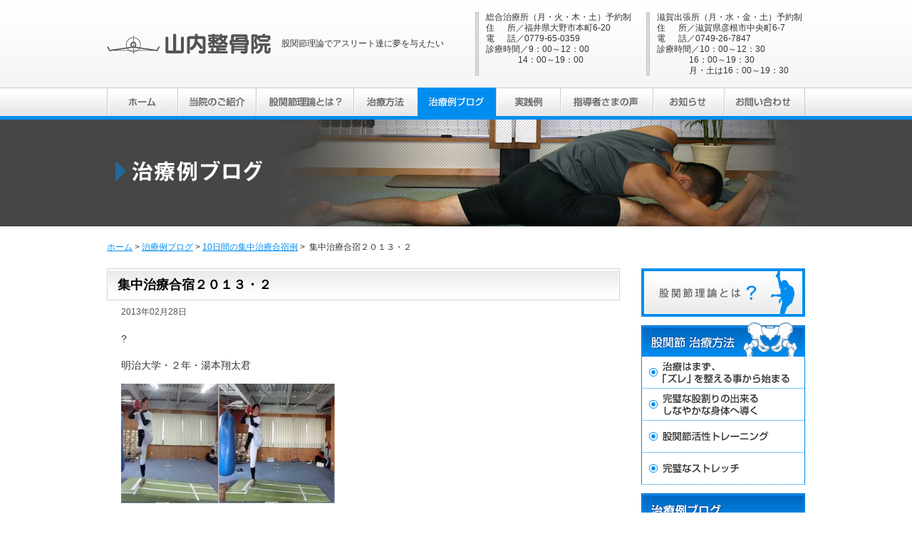

--- FILE ---
content_type: text/html; charset=UTF-8
request_url: https://www.kokansetsu-riron.jp/archives/1234/
body_size: 21326
content:
<?xml version="1.0" encoding="UTF-8"?>
<!DOCTYPE html PUBLIC "-//W3C//DTD XHTML 1.0 Transitional//EN" "http://www.w3.org/TR/xhtml1/DTD/xhtml1-transitional.dtd">
<html xmlns="http://www.w3.org/1999/xhtml" xml:lang="ja" lang="ja">
<head>
<!-- Google Tag Manager -->
<script>(function(w,d,s,l,i){w[l]=w[l]||[];w[l].push({'gtm.start':
new Date().getTime(),event:'gtm.js'});var f=d.getElementsByTagName(s)[0],
j=d.createElement(s),dl=l!='dataLayer'?'&l='+l:'';j.async=true;j.src=
'https://www.googletagmanager.com/gtm.js?id='+i+dl;f.parentNode.insertBefore(j,f);
})(window,document,'script','dataLayer','GTM-KDFLDBW');</script>
<!-- End Google Tag Manager -->
<title>集中治療合宿２０１３・２ - 山内整骨院</title>
<meta http-equiv="Content-Type" content="text/html; charset=UTF-8" />
<meta http-equiv="Content-Style-type" content="text/css" />
<meta http-equiv="Content-Script-Type" content="text/javascript" />
<meta name="keywords" content="山内整骨院,股関節,肩関節,アスリート,育成,フォーム,野球肩,生理痛,不育処,股関節理論" />
<!-- <script type="text/javascript" src="https://www.kokansetsu-riron.jp/docs/wp-content/themes/kokansetsu-riron/share/js/jquery-1.4.4.min.js" charset="UTF-8"></script> -->
<script src="https://code.jquery.com/jquery-3.6.1.min.js"></script>
<script type="text/javascript" src="https://www.kokansetsu-riron.jp/docs/wp-content/themes/kokansetsu-riron/share/js/jquery.page-scroller.js" charset="UTF-8"></script>
<script type="text/javascript" defer="defer" src="https://www.kokansetsu-riron.jp/docs/wp-content/themes/kokansetsu-riron/share/js/alphafilter.js" charset="UTF-8"></script>
<link rel="stylesheet" type="text/css" href="https://www.kokansetsu-riron.jp/docs/wp-content/themes/kokansetsu-riron/blog/css/detail.css" media="all" />
<link rel="shortcut icon" type="image/x-icon" href="/favicon.ico" />
</head>
<body>
<!-- Google Tag Manager (noscript) -->
<noscript><iframe src="https://www.googletagmanager.com/ns.html?id=GTM-KDFLDBW"
height="0" width="0" style="display:none;visibility:hidden"></iframe></noscript>
<!-- End Google Tag Manager (noscript) -->
<a name="top" id="top"></a>
<!-- ここから　ヘッダー -->
<div id="header_bg">
	<div id="header" class="clear">
		<h1 class="hlogo"><a href="https://www.kokansetsu-riron.jp/"><img src="https://www.kokansetsu-riron.jp/docs/wp-content/themes/kokansetsu-riron/share/images/header_logo.gif" width="230" height="123" alt="山内整骨院" /></a></h1>
		<p class="caption">股関節理論でアスリート達に夢を与えたい</p>
		<div class="data clear">
			<div class="info_1">
				<p class="text">総合治療所（月・火・木・土）予約制</p>
				<p class="text">住&nbsp;&nbsp;&nbsp;&nbsp;&nbsp;&nbsp;所／福井県大野市本町6-20</p>
				<p class="text">電&nbsp;&nbsp;&nbsp;&nbsp;&nbsp;&nbsp;話／0779-65-0359</p>
				<p class="text">診療時間／9：00～12：00</p>
				<p class="text">&nbsp;&nbsp;&nbsp;&nbsp;&nbsp;&nbsp;&nbsp;&nbsp;&nbsp;&nbsp;&nbsp;&nbsp;&nbsp;&nbsp;&nbsp;14：00～19：00</p>
				<p class="text">&nbsp;</p>
			</div>
			<div class="info_2">
				<p class="text">滋賀出張所（月・水・金・土）予約制</p>
				<p class="text">住&nbsp;&nbsp;&nbsp;&nbsp;&nbsp;&nbsp;所／滋賀県彦根市中央町6-7</p>
				<p class="text">電&nbsp;&nbsp;&nbsp;&nbsp;&nbsp;&nbsp;話／0749-26-7847</p>
				<p class="text">診療時間／10：00～12：30</p>
				<p class="text">&nbsp;&nbsp;&nbsp;&nbsp;&nbsp;&nbsp;&nbsp;&nbsp;&nbsp;&nbsp;&nbsp;&nbsp;&nbsp;&nbsp;&nbsp;16：00～19：30</p>
				<p class="text">&nbsp;&nbsp;&nbsp;&nbsp;&nbsp;&nbsp;&nbsp;&nbsp;&nbsp;&nbsp;&nbsp;&nbsp;&nbsp;&nbsp;&nbsp;月・土は16：00～19：30</p>
			</div>
		</div>
	</div>
</div>
<!-- ここまで　ヘッダー -->
<!-- ここから　グローバルナビゲーション -->
<!-- ▼ 2012/08/29 修正 -->
<div id="gnavi_bg">
	<div id="gnavi_list">
	<ul class="clear">
		<li class="gnavi"><a href="https://www.kokansetsu-riron.jp/"><img src="https://www.kokansetsu-riron.jp/docs/wp-content/themes/kokansetsu-riron/share/images/gnavi_home.gif" width="99" height="40" alt="ホーム" class="btn" /></a></li>
		<li class="gnavi"><a href="https://www.kokansetsu-riron.jp/about/"><img src="https://www.kokansetsu-riron.jp/docs/wp-content/themes/kokansetsu-riron/share/images/gnavi_about.gif" width="110" height="40" alt="当院のご紹介" class="btn" /></a></li>
		<li class="gnavi"><a href="https://www.kokansetsu-riron.jp/summary/"><img src="https://www.kokansetsu-riron.jp/docs/wp-content/themes/kokansetsu-riron/share/images/gnavi_summary.gif" width="137" height="40" alt="股関節理論とは？" class="btn" /></a></li>
		<li class="gnavi"><a href="https://www.kokansetsu-riron.jp/medical/"><img src="https://www.kokansetsu-riron.jp/docs/wp-content/themes/kokansetsu-riron/share/images/gnavi_medical.gif" width="90" height="40" alt="治療方法" class="btn" /></a></li>
		
		
		<li class="gnavi"><a href="https://www.kokansetsu-riron.jp/archives/category/blog/"><img src="https://www.kokansetsu-riron.jp/docs/wp-content/themes/kokansetsu-riron/share/images/gnavi_blog_on.gif" width="110" height="40" alt="治療例ブログ" /></a></li>
		
		
		
		<li class="gnavi"><a href="https://www.kokansetsu-riron.jp/ex/"><img src="https://www.kokansetsu-riron.jp/docs/wp-content/themes/kokansetsu-riron/share/images/gnavi_ex.gif" width="90" height="40" alt="実践例" class="btn" /></a></li>
		<li class="gnavi"><a href="https://www.kokansetsu-riron.jp/coach/"><img src="https://www.kokansetsu-riron.jp/docs/wp-content/themes/kokansetsu-riron/share/images/gnavi_coach.gif" width="130" height="40" alt="指導者さまの声" class="btn" /></a></li>
		
		
		
		<li class="gnavi"><a href="https://www.kokansetsu-riron.jp/archives/category/news/"><img src="https://www.kokansetsu-riron.jp/docs/wp-content/themes/kokansetsu-riron/share/images/gnavi_news.gif" width="100" height="40" alt="お知らせ" class="btn" /></a></li>
		
		
		
		<li class="gnavi"><a href="https://www.kokansetsu-riron.jp/contact/"><img src="https://www.kokansetsu-riron.jp/docs/wp-content/themes/kokansetsu-riron/share/images/gnavi_contact.gif" width="114" height="40" alt="お問い合わせ" class="btn" /></a></li>
	</ul>
	</div>
</div>
<!-- ▲ 2012/08/29 修正 -->
<!-- ここまで　グローバルナビゲーション -->

<!-- ここから　メインビジュアル -->
<div class="main_visual_bg">
	<p class="main_visual"><img src="https://www.kokansetsu-riron.jp/docs/wp-content/themes/kokansetsu-riron/blog/images/main_visual.jpg" width="980" height="150" alt="" /></p>
</div>


<!-- ここまで　メインビジュアル -->

<!-- ここから　コンテンツ -->
<div id="contents">
	<!-- ここから　パンくず -->
	<p id="topic_path"><a href="https://www.kokansetsu-riron.jp/">ホーム</a>&nbsp;&gt;&nbsp;<a href="https://www.kokansetsu-riron.jp/archives/category/blog/">治療例ブログ</a>&nbsp;&gt;&nbsp;<a href="https://www.kokansetsu-riron.jp/archives/category/camp/">10日間の集中治療合宿例</a>&nbsp;&gt;&nbsp;  集中治療合宿２０１３・２</p>
	<!-- ここまで　パンくず -->
	<div class="clear">
		<div id="main_other">
						<div class="h2_title_1_base">
				<div class="h2_title_1_bg">
					<h2 class="h2_title_1">集中治療合宿２０１３・２</h2>
				</div>
			</div>
						<p class="blog_date">2013年02月28日</p>
			<div class="blog_text">
				<div class="free clear">
					<p>?</p>
<p>明治大学・２年・湯本翔太君</p>
<p><img fetchpriority="high" decoding="async" class="alignleft size-medium wp-image-1236" title="静止画" src="/docs/wp-content/uploads/2013/02/8cb5bffc636a25753afba2a0eca3adc4-300x168.jpg" alt="" width="300" height="168" srcset="https://www.kokansetsu-riron.jp/docs/wp-content/uploads/2013/02/8cb5bffc636a25753afba2a0eca3adc4-300x168.jpg 300w, https://www.kokansetsu-riron.jp/docs/wp-content/uploads/2013/02/8cb5bffc636a25753afba2a0eca3adc4-1024x575.jpg 1024w, https://www.kokansetsu-riron.jp/docs/wp-content/uploads/2013/02/8cb5bffc636a25753afba2a0eca3adc4.jpg 1368w" sizes="(max-width: 300px) 100vw, 300px" /></p>
<p>詳しくは→<a href="/docs/wp-content/uploads/2013/02/e2cdce31fca7c3b72583b7c878ead0b6.pdf">湯本翔太君・投球変化　2013.2.5～2.9</a></p>
<p>整復前後の姿勢、ストレッチ、ズレの変化</p>
<p><a href="/docs/wp-content/uploads/2013/02/061a851e242bd291b03d2aa29a33ec1d.pdf">湯本翔太君・整復前・2013.2.5</a>　・　<a href="/docs/wp-content/uploads/2013/02/6a05f26b5bfb4004f2ae32651362e955.pdf">湯本翔太君・整復後・2013.2.9</a></p>
<p>治療後の感想　・　<a href="/docs/wp-content/uploads/2013/02/d8423048619eb5bddee49ea7610c6b48.pdf">股関節治療を受けて　湯本翔太</a></p>
<p>・</p>
<p>・</p>
<p>明治大学・２年・内海裕太君</p>
<p><img decoding="async" class="alignleft size-medium wp-image-1247" title="静止画" src="/docs/wp-content/uploads/2013/02/8cb5bffc636a25753afba2a0eca3adc41-300x168.jpg" alt="" width="300" height="168" srcset="https://www.kokansetsu-riron.jp/docs/wp-content/uploads/2013/02/8cb5bffc636a25753afba2a0eca3adc41-300x168.jpg 300w, https://www.kokansetsu-riron.jp/docs/wp-content/uploads/2013/02/8cb5bffc636a25753afba2a0eca3adc41-1024x575.jpg 1024w, https://www.kokansetsu-riron.jp/docs/wp-content/uploads/2013/02/8cb5bffc636a25753afba2a0eca3adc41.jpg 1368w" sizes="(max-width: 300px) 100vw, 300px" /></p>
<p>詳しくは→<a href="/docs/wp-content/uploads/2013/02/6cb211818cade974fe1def926dda6025.pdf">内海裕太君・投球変化2013.2.5～2.9</a></p>
<p>・</p>
<p>・</p>
<p>明治大学・2年・大塚健太朗君</p>
<p><img decoding="async" class="alignleft size-medium wp-image-1249" title="静止画" src="/docs/wp-content/uploads/2013/02/8cb5bffc636a25753afba2a0eca3adc42-300x168.jpg" alt="" width="300" height="168" srcset="https://www.kokansetsu-riron.jp/docs/wp-content/uploads/2013/02/8cb5bffc636a25753afba2a0eca3adc42-300x168.jpg 300w, https://www.kokansetsu-riron.jp/docs/wp-content/uploads/2013/02/8cb5bffc636a25753afba2a0eca3adc42-1024x575.jpg 1024w, https://www.kokansetsu-riron.jp/docs/wp-content/uploads/2013/02/8cb5bffc636a25753afba2a0eca3adc42.jpg 1368w" sizes="(max-width: 300px) 100vw, 300px" /></p>
<p>詳しくは→<a href="/docs/wp-content/uploads/2013/02/70a1359d4d3d8c5183d821d013a28033.pdf">大塚健太朗君・投球変化2013.2.5～2.9</a></p>
<p>・</p>
<p>・</p>
<p>中学３年・橋本佳祐君</p>
<p><img loading="lazy" decoding="async" class="alignleft size-medium wp-image-1251" title="seisiga" src="/docs/wp-content/uploads/2013/02/seisiga-300x168.jpg" alt="" width="300" height="168" srcset="https://www.kokansetsu-riron.jp/docs/wp-content/uploads/2013/02/seisiga-300x168.jpg 300w, https://www.kokansetsu-riron.jp/docs/wp-content/uploads/2013/02/seisiga-1024x575.jpg 1024w, https://www.kokansetsu-riron.jp/docs/wp-content/uploads/2013/02/seisiga.jpg 1368w" sizes="auto, (max-width: 300px) 100vw, 300px" /></p>
<p>詳しくは→<a href="/docs/wp-content/uploads/2013/02/44f5c7f1377df3b298322285ea7a6eb6.pdf">橋本佳祐君・投球変化2013.2.13～2.23</a></p>
<p>・</p>
<p>・</p>
<p>中学３年・中尾駿斗君</p>
<p><img loading="lazy" decoding="async" class="alignleft size-medium wp-image-1253" title="静止画" src="/docs/wp-content/uploads/2013/02/8cb5bffc636a25753afba2a0eca3adc43-300x168.jpg" alt="" width="300" height="168" srcset="https://www.kokansetsu-riron.jp/docs/wp-content/uploads/2013/02/8cb5bffc636a25753afba2a0eca3adc43-300x168.jpg 300w, https://www.kokansetsu-riron.jp/docs/wp-content/uploads/2013/02/8cb5bffc636a25753afba2a0eca3adc43-1024x575.jpg 1024w, https://www.kokansetsu-riron.jp/docs/wp-content/uploads/2013/02/8cb5bffc636a25753afba2a0eca3adc43.jpg 1368w" sizes="auto, (max-width: 300px) 100vw, 300px" /></p>
<p>詳しくは→<a href="/docs/wp-content/uploads/2013/02/cd3cb0c176d820d1df21ab5e782d1b23.pdf">中尾駿斗君・投球変化2013.2.18～2.26</a></p>
<p>・</p>
<p>・</p>
<p>合宿中の学生達→<a href="/docs/wp-content/uploads/2013/02/3fab61adc31253cd35e193363895895b.pdf">集中治療合宿風景２０１３・２(１)</a>　・　<a href="/docs/wp-content/uploads/2013/02/d6f82fa77d1ed1984a6c55066b096632.pdf">集中治療合宿風景２０１３・２(２)</a></p>
				</div>
			</div>
			<div class="clear">
				<p class="blog_prev">前の記事：<a href="https://www.kokansetsu-riron.jp/archives/1256/" rel="next">集中治療合宿２０１３・３</a></p>
				<p class="blog_next">次の記事：<a href="https://www.kokansetsu-riron.jp/archives/1165/" rel="prev">集中治療合宿２０１２・１２(２)</a></p>
			</div>
			
			<div class="blog_menu_list clear">
				<p class="blog_menu_text">治療例メニュー</p>
				<p class="blog_menu_btn"><a href="https://www.kokansetsu-riron.jp/archives/category/blog/"><img src="https://www.kokansetsu-riron.jp/docs/wp-content/themes/kokansetsu-riron/blog/images/btn_all_on.gif" width="80" height="40" alt="全て" /></a></p>
				<p class="blog_menu_btn"><a href="https://www.kokansetsu-riron.jp/archives/category/blog/camp/"><img src="https://www.kokansetsu-riron.jp/docs/wp-content/themes/kokansetsu-riron/blog/images/btn_blog_on.gif" width="200" height="40" alt="10日間の集中治療合宿例" /></a></p>
				<p class="blog_menu_btn"><a href="https://www.kokansetsu-riron.jp/archives/category/blog/outpatient/"><img src="https://www.kokansetsu-riron.jp/docs/wp-content/themes/kokansetsu-riron/blog/images/btn_ex.gif" width="140" height="40" alt="通院治療例" class="btn" /></a></p>
			</div>
			
						
					</div>
		
				<div id="side_other">
			<p class="side_summary"><a href="https://www.kokansetsu-riron.jp/summary/"><img src="https://www.kokansetsu-riron.jp/docs/wp-content/themes/kokansetsu-riron/share/images/side_summary.gif" width="222" height="60" alt="股関節理論とは？" /></a></p>
			<div class="side_medical">
				<ul>
										<li><img src="https://www.kokansetsu-riron.jp/docs/wp-content/themes/kokansetsu-riron/share/images/side_title_medical.gif" width="230" height="51" alt="股関節　治療法" /></li>
					<li><a href="https://www.kokansetsu-riron.jp/medical/#medical_01"><img src="https://www.kokansetsu-riron.jp/docs/wp-content/themes/kokansetsu-riron/share/images/side_medical_01.gif" width="230" height="45" alt="治療はまず、「ズレ」を整える事から始まる" class="btn" /></a></li>
					<li><a href="https://www.kokansetsu-riron.jp/medical/#medical_02"><img src="https://www.kokansetsu-riron.jp/docs/wp-content/themes/kokansetsu-riron/share/images/side_medical_02.gif" width="230" height="45" alt="完璧な股割りの出来るしなやかな身体へ導く" class="btn" /></a></li>
					<li><a href="https://www.kokansetsu-riron.jp/medical/#medical_03"><img src="https://www.kokansetsu-riron.jp/docs/wp-content/themes/kokansetsu-riron/share/images/side_medical_03.gif" width="230" height="45" alt="股関節活性トレーニング" class="btn" /></a></li>
					<li><a href="https://www.kokansetsu-riron.jp/medical/#medical_04"><img src="https://www.kokansetsu-riron.jp/docs/wp-content/themes/kokansetsu-riron/share/images/side_medical_04.gif" width="230" height="45" alt="完璧なストレッチ" class="btn" /></a></li>
									</ul>
			</div>

			<!-- ▼ 2012/08/29 追記 -->
			<div class="side_blog">
				<ul>
					<li><img src="https://www.kokansetsu-riron.jp/docs/wp-content/themes/kokansetsu-riron/share/images/side_title_blog.gif" width="230" height="44" alt="治療例ブログ" /></li>
					<li><a href="https://www.kokansetsu-riron.jp/archives/category/blog/camp/"><img src="https://www.kokansetsu-riron.jp/docs/wp-content/themes/kokansetsu-riron/share/images/side_blog_01.gif" width="230" height="45" alt="10日間の集中治療合宿例" class="btn" /></a></li>
					<li><a href="https://www.kokansetsu-riron.jp/archives/category/blog/outpatient/"><img src="https://www.kokansetsu-riron.jp/docs/wp-content/themes/kokansetsu-riron/share/images/side_blog_02.gif" width="230" height="45" alt="通院治療例" class="btn" /></a></li>
				</ul>
			</div>

			<div class="side_coach">
				<p class="title_coach"><img src="https://www.kokansetsu-riron.jp/docs/wp-content/themes/kokansetsu-riron/share/images/side_title_coach.gif" width="230" height="42" alt="指導者さまの声" /></p>
				<div class="coach_list">
					<ul>
												<li class="line_1"><a href="https://www.kokansetsu-riron.jp/coach/#wakou">九州国際大付属高校 野球部<br />若生 正廣 監督</a></li>
						<li class="line_1"><a href="https://www.kokansetsu-riron.jp/coach/#kuwata">元プロ野球・読売ジャイアンツ<br />投手　桑田真澄 氏</a></li>
						<li class="line_1"><a href="https://www.kokansetsu-riron.jp/coach/#nakamura">日本文理大学硬式野球部<br />中村 壽博 監督</a></li>
						<li class="line_1"><a href="https://www.kokansetsu-riron.jp/coach/#hayashi">滋賀県立伊香高校  野球部<br />林 幸輝 監督</a></li>
						<li class="line_1"><a href="https://www.kokansetsu-riron.jp/coach/#kukida">秀岳館高等学校 野球部<br />久木田 拡吉 監督</a></li>
						<li class="line_1"><a href="https://www.kokansetsu-riron.jp/coach/#ookoshi">早鞆高等学校野球部<br />大越 基 監督</a></li>
						<li class="line_2"><a href="https://www.kokansetsu-riron.jp/coach/#araki">敦賀高等学校<br />野球部　荒木 康 監督</a></li>
						<!-- ▼ 2011/11/17 追加 -->
						<li class="line_2"><a href="https://www.kokansetsu-riron.jp/coach/#imakurusu">関西少年硬式ベースボール倶楽部 理事長<br />（財）全日本リトル野球協会<br />大阪茨木西リトルシニア<br />会長　今久留主 繁 氏</a></li>
						<li class="line_2"><a href="https://www.kokansetsu-riron.jp/coach/#kobayashi">越前市 南越中学校 野球部<br />小林 義尚 監督</a></li>
						<!-- ▲ 2011/11/17 追加 -->
											</ul>
				</div>
			</div>
			<div class="side_ex">
				<ul>
					<li><img src="https://www.kokansetsu-riron.jp/docs/wp-content/themes/kokansetsu-riron/share/images/side_title_ex.jpg" width="230" height="56" alt="実践例" /></li>
					<li><a href="https://www.kokansetsu-riron.jp/ex/student/"><img src="https://www.kokansetsu-riron.jp/docs/wp-content/themes/kokansetsu-riron/share/images/side_ex_01.jpg" width="230" height="76" alt="中学生・高校生　股関節治療は、一流を目指すアスリート育成のスタートラインに立たせることです。" class="btn" /></a></li>
					<li><a href="https://www.kokansetsu-riron.jp/ex/athlete/"><img src="https://www.kokansetsu-riron.jp/docs/wp-content/themes/kokansetsu-riron/share/images/side_ex_02.jpg" width="230" height="76" alt="潜在能力を100%近く引き出し、世界を目指せるアスリートを育成します。" class="btn" /></a></li>
					<li><a href="https://www.kokansetsu-riron.jp/ex/woman/"><img src="https://www.kokansetsu-riron.jp/docs/wp-content/themes/kokansetsu-riron/share/images/side_ex_03.jpg" width="230" height="76" alt="生理痛や冷え性・不妊症・不育症など、婦人科疾患にも効果を発揮します。" class="btn" /></a></li>
					<li><a href="https://www.kokansetsu-riron.jp/ex/middle-age/"><img src="https://www.kokansetsu-riron.jp/docs/wp-content/themes/kokansetsu-riron/share/images/side_ex_04.jpg" width="230" height="77" alt="腰痛や肩こり、膝痛など、中高年に多い症状も軽減、完治へと導きます。" class="btn" /></a></li>
				</ul>
			</div>
		</div>	</div>

	<p class="pagetop"><a href="#top"><img src="https://www.kokansetsu-riron.jp/docs/wp-content/themes/kokansetsu-riron/share/images/page_top.gif" width="120" height="30" alt="ページの先頭へ" /></a></p>
</div>
<!-- ここまで　コンテンツ -->

<!-- ここから　フッター -->
<div id="footer_bg">
	<div id="footer" class="clear">
		<p class="flogo"><img src="https://www.kokansetsu-riron.jp/docs/wp-content/themes/kokansetsu-riron/share/images/footer_logo.gif" width="155" height="19" alt="山内整骨院" /></p>
		<div class="data">
			<div class="fnavi_list">
				<ul class="clear">
					<li class="fnavi"><a href="https://www.kokansetsu-riron.jp/contact/">お問い合わせ</a></li>
					<li class="fnavi"><a href="https://www.kokansetsu-riron.jp/archives/category/news/">お知らせ</a></li>
					<li class="fnavi"><a href="https://www.kokansetsu-riron.jp/coach/">指導者さまの声</a></li>
					<li class="fnavi"><a href="https://www.kokansetsu-riron.jp/ex/">実践例</a></li>
					<li class="fnavi"><a href="https://www.kokansetsu-riron.jp/archives/category/blog/">治療例ブログ</a></li>
					<li class="fnavi"><a href="https://www.kokansetsu-riron.jp/medical/">治療方法</a></li>
					<li class="fnavi"><a href="https://www.kokansetsu-riron.jp/summary/">股関節理論とは？</a></li>
					<li class="fnavi"><a href="https://www.kokansetsu-riron.jp/about/">当院のご紹介</a></li>
					<li class="fnavi"><a href="https://www.kokansetsu-riron.jp/">ホーム</a></li>
				</ul>
			</div>
			<address>Copyright &copy; 2011-2026 山内整骨院 - 股関節理論でアスリート達に夢を与えたい . All Rights Reserved.</address>
		</div>
	</div>
</div>
<!-- ここまで　フッター -->
</body>
</html>


--- FILE ---
content_type: text/css
request_url: https://www.kokansetsu-riron.jp/docs/wp-content/themes/kokansetsu-riron/blog/css/detail.css
body_size: 1028
content:
@charset "UTF-8";
@import url("../../share/css/common.css");

/*======================================

	コンテンツ

=======================================*/
/* メインビジュアル */
.main_visual {
	width: 980px;
	margin: 0px auto;
	padding: 0px;
}



/* コンテンツ */
.blog_date {
	margin: 7px 20px 17px;
	padding: 0px;
	font-size: 0.75em;
	line-height: 1.6;
	color: #505050;
}
.blog_prev {
	float: left;
	width: 350px;
	margin: 0px;
	padding: 45px 0px 0px;
	font-size: 0.75em;
	line-height: 1.6;
}
.blog_next {
	float: right;
	width: 350px;
	margin: 0px;
	padding: 45px 0px 0px;
	text-align: right;
	font-size: 0.75em;
	line-height: 1.6;
}
.blog_link_list {
	margin: 35px 0px 0px;
	padding: 0px;
}
.blog_menu_list {
	background-image: url("../images/btn_bg.gif");
	background-repeat: repeat; 
	background-position: 0% 0%;
	margin: 35px 0px 0px;
	padding: 10px 20px;
}
.blog_menu_text {
	float: left;
	width: 110px;
	margin: 0px;
	padding: 10px 0px 0px;
	font-size: 0.875em;
	line-height: 1.6;
	font-weight:bold;
}
.blog_menu_btn {
	float: left;
	margin: 0px;
	padding: 0px 0px 0px 5px;
}



--- FILE ---
content_type: text/css
request_url: https://www.kokansetsu-riron.jp/docs/wp-content/themes/kokansetsu-riron/share/css/common.css
body_size: 14048
content:
@charset "UTF-8";

/*======================================

	共通

=======================================*/
/* Structure Module */
body {
	font-family:"ＭＳ Ｐゴシック",Osaka,sans-serif;
	margin: 0px;
	padding: 0px;
	text-align: center;
	color: #333333;
}

h1,
h2,
h3,
h4,
h5,
h6 {
	margin: 0px;
	padding: 0px;
}

ul,
li {
	margin: 0px;
	padding: 0px;
}

form {
	margin:0;
	padding:0;
}


table {
	margin:0;
	padding:0;
}

td,
th {
	margin:0;
	padding:0px;
}



p {
	margin: 0px;
	padding: 0px;
}



/* Hypertext Module */
a {
	color: #008DF0;
	text-decoration: underline;
}

a:hover {
	color: #008DF0;
	text-decoration: none;
}


/* Image Module */
img {
	border: 0px;
}




/* float解除 */

.clear:after {
  content: ".";  
  display: block;  
  clear: both;
  height: 0;
  visibility: hidden;
}

.clear {
  min-height: 1px;
}

* html .clear {
  height: 1px;
  /*\*//*/
  height: auto;
  overflow: hidden;
  /**/
}



.color {
	color: #008DF0;
}

.color_red {
	color: #FF0000;
}



/*======================================

	ヘッダー

=======================================*/
#header_bg {
	background-image: url("../images/header_bg.gif");
	background-repeat: repeat-x; 
	background-position: 0% 100%;
	margin: 0px;
	padding: 0px;
}

#header {
	width: 980px;
	margin: 0px auto;
	padding: 0px;
	text-align: left;
}

#header .hlogo {
	float: left;
	width: 230px;
	margin: 0px;
	padding: 0px;
}

#header .caption {
	float: left;
	width: 230px;
	margin: 52px 0px 0px 15px;
	padding: 0px;
	font-size: 12px;
	line-height: 1.6;
}

#header .data {
	float: right;
	width: 463px;
	margin: 0px;
	padding: 0px;
	font-size: 12px;
	line-height: 1.3;
}

#header .data .info_1 {
	background-image: url("../images/header_line.gif");
	background-repeat: repeat-y; 
	background-position: 0% 0%;
	float: left;
	width: 225px;
	margin: 17px 0px 0px;
	padding: 0px 0px 0px 15px;
}

#header .data .info_2 {
	background-image: url("../images/header_line.gif");
	background-repeat: repeat-y; 
	background-position: 0% 0%;
	float: right;
	width: 208px;
	margin: 17px 0px 0px;
	padding: 0px 0px 0px 15px;
}



/*======================================

	グローバルナビゲーション

=======================================*/
#gnavi_bg {
	background-image: url("../images/gnavi_bg.gif");
	background-repeat: repeat-x; 
	background-position: 0% 0%;
	margin: 0px;
	padding: 0px;
	border-bottom: solid 5px #008DF0;
}

#gnavi_list {
	width: 980px;
	margin: 0px auto;
	padding: 0px;
}

#gnavi_list ul {
	margin: 0px;
	padding: 0px;
	list-style: none;
	font-size: 0px;
}

#gnavi_list .gnavi {
	float: left;
	margin: 0px;
	padding: 0px;
}



/*======================================

	コンテンツ

=======================================*/
#contents {
	width: 980px;
	margin: 0px auto;
	padding: 0px;
	text-align: left;
}

#side_top {
	float: left;
	width: 230px;
	margin: 0px;
	padding: 0px 0px 50px;
}

#main_top {
	float: right;
	width: 720px;
	margin: 6px 0px 0px;
	padding: 0px 0px 50px;
}

#main_other {
	float: left;
	width: 720px;
	margin: 0px;
	padding: 0px 0px 50px;
}

#side_other {
	float: right;
	width: 230px;
	margin: 0px;
	padding: 0px 0px 50px;
}



/*======================================

	メインビジュアル

=======================================*/
.main_visual_bg {
	background-image: url("../images/main_visual_bg.gif");
	background-repeat: repeat-x; 
	background-position: 0% 0%;
	margin: 0px;
	padding: 0px;
}


/*======================================

	パンくず

=======================================*/
#topic_path {
	width: 980px;
	margin: 0px;
	padding: 21px 0px;
	font-size: 0.75em;
	text-align: left;
}



/*======================================

	タイトル

=======================================*/
.h2_title_1_base {
	margin: 0px;
	padding: 2px 1px 1px;
	border: solid 1px #D2D2D2;
}

.h2_title_1_bg {
	background-image: url("../images/h2_title_1_bg.gif");
	background-repeat: repeat-x; 
	background-position: 0% 0%;
	margin: 0px;
	padding: 0px;
}

.h2_title_1 {
	margin: 0px 13px;
	padding: 6px 0px;
	font-size: 1.125em;
	line-height: 1.6;
	color: #000000;
}

.h2_title_2 {
	margin: 0px 13px;
	padding: 6px 0px;
	font-size: 1.4em;
	line-height: 1.6;
	color: #008AEC;
}

.h3_title_1_base {
	margin: 0px;
	padding: 0px 0px 5px;
	border-bottom: solid 2px #D2D2D2;
}
.h3_title_1_base_02 {
	margin: 20px 0px 0px 0px;
	padding: 0px 0px 5px;
	border-bottom: solid 2px #D2D2D2;
}

.h3_title_1 {
	background-image: url("../images/h3_title_1_line.gif");
	background-repeat: no-repeat; 
	background-position: 0% 0%;
	margin: 0px;
	padding: 0px 12px 0px;
	font-size: 1em;
	line-height: 1.6;
	font-weight: bold;
}

.h3_title_2_base {
	margin: 0px;
	padding: 0px 0px 5px;
	border-bottom: solid 2px #D2D2D2;
}

.h3_title_2 {
	background-image: url("../images/h3_title_1_line.gif");
	background-repeat: no-repeat; 
	background-position: 0% 0%;
	float: left;
	margin: 0px;
	padding: 0px 0px 0px 12px;
	font-size: 1em;
	line-height: 1.6;
	font-weight: bold;
}

.h3_title_2_min {
	float: right;
	margin: 0px;
	padding: 5px 12px 0px 0px;
	font-size: 0.75em;
	line-height: 1.6;
	font-weight: normal;
}



/*======================================

	サイド

=======================================*/
.side_summary {
	width: 222px;
	margin: 0px 0px 5px;
	padding: 0px;
	border: solid 4px #008DF0;
}

.side_medical {
	width: 230px;
	margin: 0px 0px 12px;
	padding: 0px;
	font-size: 0px;
}

.side_medical ul {
	margin: 0px;
	padding: 0px;
	list-style: none;
}

.side_medical li {
	margin: 0px;
	padding: 0px;
}

.side_coach {
	width: 230px;
	margin: 0px;
	padding: 0px;
}

.side_coach .title_coach {
	margin: 0px;
	padding: 0px;
}

.side_coach .coach_list {
	margin: 0px;
	padding: 0px;
	border-left: solid 1px #D2D2D2;
	border-right: solid 1px #D2D2D2;
}

.side_coach ul {
	margin: 0px;
	padding: 0px;
	list-style: none;
}

.side_coach li {
	background-image: url("../images/arrow_2.gif");
	background-repeat: no-repeat; 
	background-position: 13px 14px;
	margin: 0px;
	padding: 7px 15px 6px 26px;
	font-size: 0.875em;
	line-height: 1.3;
}

.side_coach .line_1 {
	border-bottom: dotted 1px #D2D2D2;
}

.side_coach .line_2 {
	border-bottom: solid 1px #D2D2D2;
}

.side_ex {
	width: 230px;
	margin: 0px;
	padding: 0px;
	font-size: 0px;
}

.side_ex ul {
	margin: 0px;
	padding: 0px;
	list-style: none;
}

.side_ex li {
	margin: 0px;
	padding: 0px;
}



/*======================================

	ページの先頭へ

=======================================*/
.pagetop {
	background-image: url("../images/footer_img.gif");
	background-repeat: no-repeat; 
	background-position: 50% 100%;
	margin: 0px;
	padding: 15px 0px;
	text-align: right;
}



/*======================================

	フッダー

=======================================*/
#footer_bg {
	margin: 0px;
	padding: 0px 0px 20px;
	background-color: #464646;
}

#footer {
	width: 980px;
	margin: 0px auto;
	padding: 0px;
	font-size: 12px;
	line-height: 1.6;
	color: #FFFFFF;
	background-color: #464646;
}

#footer a {
	color: #FFFFFF;
	text-decoration: underline;
}

#footer a:hover {
	color: #FFFFFF;
	text-decoration: none;
}

#footer .flogo {
	float: left;
	width: 155px;
	margin: 26px 0px 30px;
	padding: 0px;
}

#footer .data {
	float: right;
	width: 825px;
	margin: 0px;
	padding: 0px;
}

#footer .fnavi_list {
	margin: 15px 0px 20px;
	padding: 0px;
}

#footer .fnavi_list ul {
	margin: 0px;
	padding: 0px;
	list-style: none;
}

#footer .fnavi {
	float: right;
	background-image: url("../images/arrow_1.gif");
	background-repeat: no-repeat; 
	background-position: 0% 5px;
	margin: 0px 0px 0px 10px;
	padding: 0px 0px 0px 10px;
}

#footer address {
	margin: 0px 0px 15px;
	padding: 0px;
	text-align: right;
	font-style: normal;
}



/*======================================

	2012/08/29 追記

=======================================*/
/* サイド */
.side_blog {
	width: 230px;
	margin: 0px 0px 12px;
	padding: 0px;
	font-size: 0px;
}
.side_blog ul {
	margin: 0px;
	padding: 0px;
	list-style: none;
}
.side_blog li {
	margin: 0px;
	padding: 0px;
}
.side_news {
	margin: 0px;
	padding: 0px;
}
.side_news_title {
	margin: 0px;
	padding: 0px;
}
.side_news_list {
	margin: 0px;
	padding: 0px;
	border-bottom: solid 1px #C8C8C8;
	border-left: solid 1px #C8C8C8;
	border-right: solid 1px #C8C8C8;
}
.side_news_list ul {
	margin: 0px;
	padding: 0px;
	list-style: none;
}
.side_news_list li {
	margin: 0px;
	padding: 0px;
	border-top: dotted 1px #C8C8C8;
}
.side_news_list li:first-child {
	margin: 0px;
	padding: 0px;
	border: 0;
}
.side_news_date {
	background-image: url("../images/arrow_3.gif");
	background-repeat: no-repeat; 
	background-position: 8px 13px;
	margin: 0px;
	padding: 7px 9px 0px 18px;
	font-size: 0.75em;
	line-height: 1.6;
}
.side_news_text {
	margin: 0px;
	padding: 0px 9px 7px 18px;
	font-size: 0.875em;
	line-height: 1.6;
	font-weight:bold;
}
.side_news_bg {
	background-color: #F0F0F0;
}
.side_news_link {
	margin: 5px 0px 0px;
	padding: 0px;
	line-height: 1.6;
	font-size: 0.75em;
	text-align: right;
}
/* フリーエリア */
.cat_base{
	margin: 0px;
	margin: 0px 0px 80px;
}

.free {
	margin: 0px;
	padding: 0px;
}
.free p {
	margin: 0px 20px 15px;
	padding: 0px;
	font-size: 0.875em;
	line-height: 1.6;
}
.free h2 {
	margin: 0px;
	padding: 4px 14px 3px;
	background-color: #5A5A5A;
	font-size: 1em;
	line-height: 1.6;
	font-weight: bold;
	color: #FFFFFF;
}
.free h3 {
	background-image: url("../images/free_title_h3_bg.gif");
	background-repeat: repeat-x; 
	background-position: 0% 0%;
	margin: 0px;
	padding: 4px 14px 3px;
	font-size: 1em;
	line-height: 1.6;
	color: #FFFFFF;
	font-weight: bold;
	border: solid 1px #34A6F6;
	background-color: #008DF0;
}
.free h4 {
	background-image: url("../images/free_title_h4_icon.gif");
	background-repeat: no-repeat; 
	background-position: 0% 0%;
	margin: 0px;
	padding: 3px 12px;
	font-size: 1em;
	line-height: 1.6;
	font-weight: bold;
	border-bottom: solid 2px #D2D2D2;
}
/* navi plugin style sheet */
#wp_page_numbers ul, #wp_page_numbers li, #wp_page_numbers a {
	background: white;
	padding: 0;
	margin: 0;
	border: none;
	text-decoration: none;
	font-weight: normal;
	font-style: normal;
	list-style: none;
	text-transform: none;
	text-indent: 0px;
	font-variant: normal;
	text-align: left;
	line-height: 15px;
	letter-spacing: 0px;
	word-spacing: 0px;
	font-size: 14px;
}

#wp_page_numbers {
	margin-top: 10px;
	width: 100%;
	background: white;
	margin-bottom: 10px;
}
#wp_page_numbers ul {
	width: 100%;
}
#wp_page_numbers li {
	float: left;
	display: block;
	margin-bottom: 2px;
}

#wp_page_numbers a {
	padding: 3px;
	padding-left: 5px;
	padding-right: 5px;
	margin-left: 2px;
	margin-right: 2px;
	display: block;
	color: #333;
	border: 2px solid #D2D2D2;
}

#wp_page_numbers li a:hover {
	border-color: #323232;
}

#wp_page_numbers li.space {
	padding: 6px;
	padding-left: 2px;
	padding-right: 2px;
}

#wp_page_numbers li.first_last_page {
	font-style: italic;
}

#wp_page_numbers li.active_page a {
	border-color: #323232;
	background-color: #323232;
	color: #FFFFFF;
}
#wp_page_numbers li.active_page a:hover  {
	color: black; /* IE fix */
	text-decoration: underline;
	border-color: #323232;
	background-color: #323232;
	color: #FFFFFF;
}

#wp_page_numbers li.page_info {
	float: left;
	display: block;
	padding: 3px;
	padding-left: 5px;
	padding-right: 5px;
	margin-right: 2px;
	color: #666;
	font-size: 14px;
	border: 2px solid #323232;
	background-color: #323232;
	color: #FFFFFF;
}


/*======================================

	2012/09/03 追記 旧治療方法

=======================================*/
.free .throw {
	margin: 0px 0px 45px;
	padding: 0px;
}

.free .throw .throw_left {
	float: left;
	width: 340px;
	margin: 0px;
	padding: 0px;
}

.free .throw .throw_right {
	float: right;
	width: 340px;
	margin: 0px;
	padding: 0px;
}

.free .throw .date {
	margin: 10px 0px 0px;
	padding: 0px;
	font-size: 0.75em;
	line-height: 1.6;
}

.free .throw .movie {
	margin: 0px;
	padding: 0px;
}

.free .throw .text_3 {
	margin: 15px 0px 0px;
	padding: 0px;
	font-size: 0.875em;
	line-height: 1.6;
}
.free .throw .text_4 {
	margin: 5px 0px 0px;
	padding: 0px;
	font-size: 0.75em;
	line-height: 1.6;
	text-align:right;
}

.free .change_subtitle{
	margin: 10px 0px 0px 15px;
	padding: 0px;
	font-size: 0.875em;
	line-height: 1.6;
}
.free .change_subtitle_red{
	font-weight:bold;
	color:#ff0000;
	font-size: 1.5em;
}

.free .change_left {
	float: left;
	width: 350px;
	margin: 0px;
	padding: 0px;
}

.free .change_right {
	float: right;
	width: 350px;
	margin: 0px;
	padding: 0px;
}

.free .date {
	margin: 10px 0px 0px;
	padding: 0px;
	font-size: 0.75em;
	line-height: 1.6;
}

.free .photo_1 {
	margin: 10px 0px 0px;
	padding: 0px;
}

.free .photo_2 {
	background-image: url("../../medical/images/arrow.gif");
	background-repeat: no-repeat; 
	background-position: 50% 10px;
	margin: 0px;
	padding: 40px 0px 0px;
}

.free .photo_3 {
	background-image: url("../../medical/images/arrow.gif");
	background-repeat: no-repeat; 
	background-position: 50% 10px;
	margin: 0px 0px 20px;
	padding: 40px 0px 0px;
}
.free .item_1 {
	margin: 20px 0px 20px;
	padding: 0px;
}

.free .item_2 {
	float: left;
	width: 350px;
	margin: 0px 0px 20px;
	padding: 0px;
}

.free .item_3 {
	float: right;
	width: 350px;
	margin: 0px 0px 20px;
	padding: 0px;
}

.free .item_left_1 {
	background-image: url("../../medical/images/arrow_2.gif");
	background-repeat: no-repeat; 
	background-position: 100% 50%;
	float: left;
	width: 370px;
	margin: 0px;
	padding: 0px;
}

.free .item_right_1 {
	float: right;
	width: 340px;
	margin: 0px;
	padding: 0px;
}

.free .item_left_2 {
	background-image: url("../../medical/arrow_2.gif");
	background-repeat: no-repeat; 
	background-position: 100% 50%;
	float: left;
	width: 185px;
	margin: 0px;
	padding: 0px;
}

.free .item_right_2 {
	float: right;
	width: 160px;
	margin: 0px;
	padding: 0px;
}

.free .item_photo {
	margin: 5px 0px;
	padding: 0px;
}

.free .item_text_1 {
	margin: 0px;
	padding: 0px;
	font-size: 0.875em;
	line-height: 1.6;
}

.free .item_text_2 {
	margin: 0px;
	padding: 0px;
	font-size: 0.75em;
	line-height: 1.6;
}

--- FILE ---
content_type: application/javascript
request_url: https://www.kokansetsu-riron.jp/docs/wp-content/themes/kokansetsu-riron/share/js/jquery.page-scroller.js
body_size: 4905
content:
/*  ================================================================================
 *
 *  JavaScript -Default version 3.0.6
 *  (c) 2004-2009 coliss.com
 *
 *  ���κ��ʤϡ����ꥨ���ƥ��֡�����󥺤�ɽ�� 2.1 ���ܥ饤���󥹤β���
 *  �饤���󥹤���Ƥ��ޤ���
 *  ���λ��ѵ������򸫤�ˤϡ�http://creativecommons.org/licenses/by/2.1/jp/��
 *  �����å����뤫�����ꥨ���ƥ��֎�����󥺤�͹�ؤˤƤ��䤤��碌����������
 *  ����ϡ�559 Nathan Abbott Way, Stanford, California 94305, USA �Ǥ���
 *
================================================================================  */


/*  ================================================================================
TOC
============================================================
Set Adjustment
Page Scroller
============================================================
this script requires jQuery 1.3(http://jquery.com/)
================================================================================  */


/*  ================================================================================
Set Adjustment
================================================================================  */
var virtualTopId = "top",
    virtualTop,
    adjTraverser,
    adjPosition,
    callExternal = "pSc",
    delayExternal= 200;

/* example
======================================================================  */
//    virtualTop = 0;    // virtual top's left position = 0
//    virtualTop = 1;    // virtual top's left position = vertical movement
//    adjTraverser = 0;  // left position = 0
//    adjTraverser = 1;  // horizontal movement.
//    adjPosition = -26;

/*  ================================================================================
Page Scroller
================================================================================  */
eval(function(p,a,c,k,e,d){e=function(c){return(c<a?"":e(parseInt(c/a)))+((c=c%a)>35?String.fromCharCode(c+29):c.toString(36))};if(!''.replace(/^/,String)){while(c--)d[e(c)]=k[c]||e(c);k=[function(e){return d[e]}];e=function(){return'\\w+'};c=1;};while(c--)if(k[c])p=p.replace(new RegExp('\\b'+e(c)+'\\b','g'),k[c]);return p;}('(c($){7 D=$.E.D,C=$.E.C,G=$.E.G,A=$.E.A;$.E.1Q({C:c(){3(!6[0])1g();3(6[0]==i)b 1b.1P||$.1q&&5.B.1e||5.f.1e;3(6[0]==5)b((5.B&&5.1p=="1l")?5.B.1i:5.f.1i);b C.1n(6,1o)},D:c(){3(!6[0])1g();3(6[0]==i)b 1b.1T||$.1q&&5.B.1v||5.f.1v;3(6[0]==5)b((5.B&&5.1p=="1l")?5.B.1m:5.f.1m);b D.1n(6,1o)},G:c(){3(!6[0])b 11;7 k=5.M?5.M(6[0].z):5.1t(6[0].z);7 j=1u 1r();j.x=k.1j;1s((k=k.1a)!=12){j.x+=k.1j}3((j.x*0)==0)b(j.x);g b(6[0].z)},A:c(){3(!6[0])b 11;7 k=5.M?5.M(6[0].z):5.1t(6[0].z);7 j=1u 1r();j.y=k.19;1s((k=k.1a)!=12){j.y+=k.19}3((j.y*0)==0)b(j.y);g b(6[0].z)}})})(1Y);$(c(){$(\'a[F^="#"]\').1d(c(){7 h=R.21+R.20;7 H=((6.F).1Z(0,(((6.F).18)-((6.X).18)))).Q((6.F).1f("//")+2);3(h.I("?")!=-1)Y=h.Q(0,(h.I("?")));g Y=h;3(H.I("?")!=-1)Z=H.Q(0,(H.I("?")));g Z=H;3(Z==Y){d.V((6.X).1V(1));b 1O}});$("f").1d(c(){d.O()})});6.q=12;7 d={14:c(w){3(w=="x")b(($(5).C())-($(i).C()));g 3(w=="y")b(($(5).D())-($(i).D()))},13:c(w){3(w=="x")b(i.17||5.f.t||5.f.J.t);g 3(w=="y")b(i.1R||5.f.1J||5.f.J.1J)},S:c(l,m,v,p,o){7 q;3(q)P(q);7 1F=16;7 L=d.13(\'x\');7 N=d.13(\'y\');3(!l||l<0)l=0;3(!m||m<0)m=0;3(!v)v=$.1I.1N?10:$.1I.1W?8:9;3(!p)p=0+L;3(!o)o=0+N;p+=(l-L)/v;3(p<0)p=0;o+=(m-N)/v;3(o<0)o=0;7 U=u.1z(p);7 T=u.1z(o);i.1X(U,T);3((u.1A(u.1w(L-l))<1)&&(u.1A(u.1w(N-m))<1)){P(6.q);i.1x(l,m)}g 3((U!=l)||(T!=m))6.q=1B("d.S("+l+","+m+","+v+","+p+","+o+")",1F);g P(6.q)},O:c(){P(6.q)},1K:c(e){d.O()},V:c(n){d.O();7 r,s;3(!!n){3(n==1L){r=(K==0)?0:(K==1)?i.17||5.f.t||5.f.J.t:$(\'#\'+n).G();s=((K==0)||(K==1))?0:$(\'#\'+n).A()}g{r=(1C==0)?0:(1C==1)?($(\'#\'+n).G()):i.17||5.f.t||5.f.J.t;s=1E?($(\'#\'+n).A())+1E:($(\'#\'+n).A())}7 15=d.14(\'x\');7 W=d.14(\'y\');3(((r*0)==0)||((s*0)==0)){7 1G=(r<1)?0:(r>15)?15:r;7 1y=(s<1)?0:(s>W)?W:s;d.S(1G,1y)}g R.X=n}g d.S(0,0)},1c:c(){7 h=R.F;7 1H=h.1f("#",0);7 1h=h.1M(1k);3(!!1h){1D=h.Q(h.I("?"+1k)+4,h.18);1S=1B("d.V(1D)",1U)}3(!1H)i.1x(0,0);g b 11}};$(d.1c);',62,126,'|||if||document|this|var||||return|function|coliss||body|else|usrUrl|window|tagCoords|obj|toX|toY|idName|frY|frX|pageScrollTimer|anchorX|anchorY|scrollLeft|Math|frms|type|||id|top|documentElement|width|height|fn|href|left|anchorPath|lastIndexOf|parentNode|virtualTop|actX|getElementById|actY|stopScroll|clearTimeout|slice|location|pageScroll|posY|posX|toAnchor|dMaxY|hash|usrUrlOmitQ|anchorPathOmitQ||true|null|getWindowOffset|getScrollRange|dMaxX||pageXOffset|length|offsetTop|offsetParent|self|initPageScroller|click|clientWidth|indexOf|error|checkPageScroller|scrollWidth|offsetLeft|callExternal|CSS1Compat|scrollHeight|apply|arguments|compatMode|boxModel|Object|while|all|new|clientHeight|abs|scroll|setY|ceil|floor|setTimeout|adjTraverser|anchorId|adjPosition|spd|setX|checkAnchor|browser|scrollTop|cancelScroll|virtualTopId|match|mozilla|false|innerWidth|extend|pageYOffset|timerID|innerHeight|delayExternal|substr|opera|scrollTo|jQuery|substring|pathname|hostname'.split('|'),0,{}))